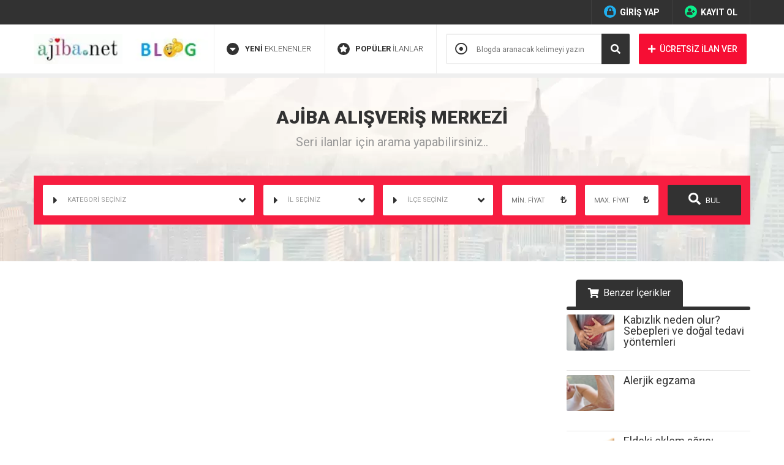

--- FILE ---
content_type: text/html; charset=UTF-8
request_url: https://ajiba.net/blog/kepek-tedavisi/
body_size: 20121
content:
<!DOCTYPE html>
<html lang="tr-TR">
<head>

<link rel="profile" href="//gmpg.org/xfn/11">
<link rel="pingback" href="https://ajiba.net/xmlrpc.php">
<meta charset="UTF-8">
<meta name="viewport" content="width=device-width, initial-scale=1, maximum-scale=1, user-scalable=yes">
	<style>img:is([sizes="auto" i], [sizes^="auto," i]) { contain-intrinsic-size: 3000px 1500px }</style>
	
		<!-- All in One SEO Pro 4.9.3 - aioseo.com -->
		<title>Doğal kepek tedavisi ile saç kepeğinden kurtul! | Ajiba AVM</title>
	<meta name="description" content="Saç kepeği neden olur? Kepek tedavisi nasıl yapılır? Saç kepeği nasıl geçer? Kepeklenme için doğal çözümler ile kepekten kurtulma için ev ilaçları nelerdir?" />
	<meta name="robots" content="max-image-preview:large" />
	<meta name="yandex-verification" content="e9f2912d8287efda" />
	<link rel="canonical" href="http://ajiba.net/blog/kepek-tedavisi/" />
	<meta name="generator" content="All in One SEO Pro (AIOSEO) 4.9.3" />
		<meta property="og:locale" content="tr_TR" />
		<meta property="og:site_name" content="ajiba.net" />
		<meta property="og:type" content="website" />
		<meta property="og:title" content="Doğal kepek tedavisi ile saç kepeğinden kurtul! | Ajiba AVM" />
		<meta property="og:description" content="Saç kepeği neden olur? Kepek tedavisi nasıl yapılır? Saç kepeği nasıl geçer? Kepeklenme için doğal çözümler ile kepekten kurtulma için ev ilaçları nelerdir?" />
		<meta property="og:url" content="http://ajiba.net/blog/kepek-tedavisi/" />
		<meta property="og:image" content="https://ajiba.net/wp-content/uploads/kepek.jpg" />
		<meta property="og:image:secure_url" content="https://ajiba.net/wp-content/uploads/kepek.jpg" />
		<meta property="og:image:width" content="640" />
		<meta property="og:image:height" content="480" />
		<meta name="twitter:card" content="summary" />
		<meta name="twitter:title" content="Doğal kepek tedavisi ile saç kepeğinden kurtul! | Ajiba AVM" />
		<meta name="twitter:description" content="Saç kepeği neden olur? Kepek tedavisi nasıl yapılır? Saç kepeği nasıl geçer? Kepeklenme için doğal çözümler ile kepekten kurtulma için ev ilaçları nelerdir?" />
		<meta name="twitter:image" content="https://ajiba.net/wp-content/uploads/kepek.jpg" />
		<script type="application/ld+json" class="aioseo-schema">
			{"@context":"https:\/\/schema.org","@graph":[{"@type":"BreadcrumbList","@id":"https:\/\/ajiba.net\/blog\/kepek-tedavisi\/#breadcrumblist","itemListElement":[{"@type":"ListItem","@id":"https:\/\/ajiba.net#listItem","position":1,"name":"Home","item":"https:\/\/ajiba.net","nextItem":{"@type":"ListItem","@id":"https:\/\/ajiba.net\/blog\/#listItem","name":"Blog"}},{"@type":"ListItem","@id":"https:\/\/ajiba.net\/blog\/#listItem","position":2,"name":"Blog","item":"https:\/\/ajiba.net\/blog\/","nextItem":{"@type":"ListItem","@id":"https:\/\/ajiba.net\/bloglar\/saglik\/#listItem","name":"Sa\u011fl\u0131k"},"previousItem":{"@type":"ListItem","@id":"https:\/\/ajiba.net#listItem","name":"Home"}},{"@type":"ListItem","@id":"https:\/\/ajiba.net\/bloglar\/saglik\/#listItem","position":3,"name":"Sa\u011fl\u0131k","item":"https:\/\/ajiba.net\/bloglar\/saglik\/","nextItem":{"@type":"ListItem","@id":"https:\/\/ajiba.net\/blog\/kepek-tedavisi\/#listItem","name":"Kepek tedavisi"},"previousItem":{"@type":"ListItem","@id":"https:\/\/ajiba.net\/blog\/#listItem","name":"Blog"}},{"@type":"ListItem","@id":"https:\/\/ajiba.net\/blog\/kepek-tedavisi\/#listItem","position":4,"name":"Kepek tedavisi","previousItem":{"@type":"ListItem","@id":"https:\/\/ajiba.net\/bloglar\/saglik\/#listItem","name":"Sa\u011fl\u0131k"}}]},{"@type":"Organization","@id":"https:\/\/ajiba.net\/#organization","name":"Ajiba.Net","description":"Ajiba Ya\u015fam ve Al\u0131\u015fveri\u015f Merkezi","url":"https:\/\/ajiba.net\/","logo":{"@type":"ImageObject","url":"https:\/\/ajiba.net\/wp-content\/uploads\/ajiba-logo.png","@id":"https:\/\/ajiba.net\/blog\/kepek-tedavisi\/#organizationLogo","width":220,"height":40},"image":{"@id":"https:\/\/ajiba.net\/blog\/kepek-tedavisi\/#organizationLogo"}},{"@type":"WebPage","@id":"https:\/\/ajiba.net\/blog\/kepek-tedavisi\/#webpage","url":"https:\/\/ajiba.net\/blog\/kepek-tedavisi\/","name":"Do\u011fal kepek tedavisi ile sa\u00e7 kepe\u011finden kurtul! | Ajiba AVM","description":"Sa\u00e7 kepe\u011fi neden olur? Kepek tedavisi nas\u0131l yap\u0131l\u0131r? Sa\u00e7 kepe\u011fi nas\u0131l ge\u00e7er? Kepeklenme i\u00e7in do\u011fal \u00e7\u00f6z\u00fcmler ile kepekten kurtulma i\u00e7in ev ila\u00e7lar\u0131 nelerdir?","inLanguage":"tr-TR","isPartOf":{"@id":"https:\/\/ajiba.net\/#website"},"breadcrumb":{"@id":"https:\/\/ajiba.net\/blog\/kepek-tedavisi\/#breadcrumblist"},"image":{"@type":"ImageObject","url":"https:\/\/ajiba.net\/wp-content\/uploads\/kepek.jpg","@id":"https:\/\/ajiba.net\/blog\/kepek-tedavisi\/#mainImage","width":640,"height":480,"caption":"Sa\u00e7 kepe\u011fi neden olur? Kepek tedavisi nas\u0131l yap\u0131l\u0131r? Sa\u00e7 kepe\u011fi nas\u0131l ge\u00e7er? Kepeklenme i\u00e7in do\u011fal \u00e7\u00f6z\u00fcmler ve ev ila\u00e7lar\u0131 olarak neler kullan\u0131labilir?"},"primaryImageOfPage":{"@id":"https:\/\/ajiba.net\/blog\/kepek-tedavisi\/#mainImage"},"datePublished":"2020-03-06T09:57:22+03:00","dateModified":"2020-03-06T09:57:22+03:00"},{"@type":"WebSite","@id":"https:\/\/ajiba.net\/#website","url":"https:\/\/ajiba.net\/","name":"Ajiba AVM","description":"Ajiba Ya\u015fam ve Al\u0131\u015fveri\u015f Merkezi","inLanguage":"tr-TR","publisher":{"@id":"https:\/\/ajiba.net\/#organization"}}]}
		</script>
		<!-- All in One SEO Pro -->

<link rel='dns-prefetch' href='//fonts.googleapis.com' />
<script type="text/javascript">
/* <![CDATA[ */
window._wpemojiSettings = {"baseUrl":"https:\/\/s.w.org\/images\/core\/emoji\/16.0.1\/72x72\/","ext":".png","svgUrl":"https:\/\/s.w.org\/images\/core\/emoji\/16.0.1\/svg\/","svgExt":".svg","source":{"concatemoji":"https:\/\/ajiba.net\/wp-includes\/js\/wp-emoji-release.min.js?ver=6.8.3"}};
/*! This file is auto-generated */
!function(s,n){var o,i,e;function c(e){try{var t={supportTests:e,timestamp:(new Date).valueOf()};sessionStorage.setItem(o,JSON.stringify(t))}catch(e){}}function p(e,t,n){e.clearRect(0,0,e.canvas.width,e.canvas.height),e.fillText(t,0,0);var t=new Uint32Array(e.getImageData(0,0,e.canvas.width,e.canvas.height).data),a=(e.clearRect(0,0,e.canvas.width,e.canvas.height),e.fillText(n,0,0),new Uint32Array(e.getImageData(0,0,e.canvas.width,e.canvas.height).data));return t.every(function(e,t){return e===a[t]})}function u(e,t){e.clearRect(0,0,e.canvas.width,e.canvas.height),e.fillText(t,0,0);for(var n=e.getImageData(16,16,1,1),a=0;a<n.data.length;a++)if(0!==n.data[a])return!1;return!0}function f(e,t,n,a){switch(t){case"flag":return n(e,"\ud83c\udff3\ufe0f\u200d\u26a7\ufe0f","\ud83c\udff3\ufe0f\u200b\u26a7\ufe0f")?!1:!n(e,"\ud83c\udde8\ud83c\uddf6","\ud83c\udde8\u200b\ud83c\uddf6")&&!n(e,"\ud83c\udff4\udb40\udc67\udb40\udc62\udb40\udc65\udb40\udc6e\udb40\udc67\udb40\udc7f","\ud83c\udff4\u200b\udb40\udc67\u200b\udb40\udc62\u200b\udb40\udc65\u200b\udb40\udc6e\u200b\udb40\udc67\u200b\udb40\udc7f");case"emoji":return!a(e,"\ud83e\udedf")}return!1}function g(e,t,n,a){var r="undefined"!=typeof WorkerGlobalScope&&self instanceof WorkerGlobalScope?new OffscreenCanvas(300,150):s.createElement("canvas"),o=r.getContext("2d",{willReadFrequently:!0}),i=(o.textBaseline="top",o.font="600 32px Arial",{});return e.forEach(function(e){i[e]=t(o,e,n,a)}),i}function t(e){var t=s.createElement("script");t.src=e,t.defer=!0,s.head.appendChild(t)}"undefined"!=typeof Promise&&(o="wpEmojiSettingsSupports",i=["flag","emoji"],n.supports={everything:!0,everythingExceptFlag:!0},e=new Promise(function(e){s.addEventListener("DOMContentLoaded",e,{once:!0})}),new Promise(function(t){var n=function(){try{var e=JSON.parse(sessionStorage.getItem(o));if("object"==typeof e&&"number"==typeof e.timestamp&&(new Date).valueOf()<e.timestamp+604800&&"object"==typeof e.supportTests)return e.supportTests}catch(e){}return null}();if(!n){if("undefined"!=typeof Worker&&"undefined"!=typeof OffscreenCanvas&&"undefined"!=typeof URL&&URL.createObjectURL&&"undefined"!=typeof Blob)try{var e="postMessage("+g.toString()+"("+[JSON.stringify(i),f.toString(),p.toString(),u.toString()].join(",")+"));",a=new Blob([e],{type:"text/javascript"}),r=new Worker(URL.createObjectURL(a),{name:"wpTestEmojiSupports"});return void(r.onmessage=function(e){c(n=e.data),r.terminate(),t(n)})}catch(e){}c(n=g(i,f,p,u))}t(n)}).then(function(e){for(var t in e)n.supports[t]=e[t],n.supports.everything=n.supports.everything&&n.supports[t],"flag"!==t&&(n.supports.everythingExceptFlag=n.supports.everythingExceptFlag&&n.supports[t]);n.supports.everythingExceptFlag=n.supports.everythingExceptFlag&&!n.supports.flag,n.DOMReady=!1,n.readyCallback=function(){n.DOMReady=!0}}).then(function(){return e}).then(function(){var e;n.supports.everything||(n.readyCallback(),(e=n.source||{}).concatemoji?t(e.concatemoji):e.wpemoji&&e.twemoji&&(t(e.twemoji),t(e.wpemoji)))}))}((window,document),window._wpemojiSettings);
/* ]]> */
</script>
<style id='wp-emoji-styles-inline-css' type='text/css'>

	img.wp-smiley, img.emoji {
		display: inline !important;
		border: none !important;
		box-shadow: none !important;
		height: 1em !important;
		width: 1em !important;
		margin: 0 0.07em !important;
		vertical-align: -0.1em !important;
		background: none !important;
		padding: 0 !important;
	}
</style>
<link rel='stylesheet' id='wp-block-library-css' href='https://ajiba.net/wp-includes/css/dist/block-library/style.min.css?ver=6.8.3' type='text/css' media='all' />
<style id='classic-theme-styles-inline-css' type='text/css'>
/*! This file is auto-generated */
.wp-block-button__link{color:#fff;background-color:#32373c;border-radius:9999px;box-shadow:none;text-decoration:none;padding:calc(.667em + 2px) calc(1.333em + 2px);font-size:1.125em}.wp-block-file__button{background:#32373c;color:#fff;text-decoration:none}
</style>
<link rel='stylesheet' id='aioseo/css/src/vue/standalone/blocks/table-of-contents/global.scss-css' href='https://ajiba.net/wp-content/plugins/all-in-one-seo-pack-pro/dist/Pro/assets/css/table-of-contents/global.e90f6d47.css?ver=4.9.3' type='text/css' media='all' />
<link rel='stylesheet' id='aioseo/css/src/vue/standalone/blocks/pro/recipe/global.scss-css' href='https://ajiba.net/wp-content/plugins/all-in-one-seo-pack-pro/dist/Pro/assets/css/recipe/global.67a3275f.css?ver=4.9.3' type='text/css' media='all' />
<link rel='stylesheet' id='aioseo/css/src/vue/standalone/blocks/pro/product/global.scss-css' href='https://ajiba.net/wp-content/plugins/all-in-one-seo-pack-pro/dist/Pro/assets/css/product/global.61066cfb.css?ver=4.9.3' type='text/css' media='all' />
<style id='global-styles-inline-css' type='text/css'>
:root{--wp--preset--aspect-ratio--square: 1;--wp--preset--aspect-ratio--4-3: 4/3;--wp--preset--aspect-ratio--3-4: 3/4;--wp--preset--aspect-ratio--3-2: 3/2;--wp--preset--aspect-ratio--2-3: 2/3;--wp--preset--aspect-ratio--16-9: 16/9;--wp--preset--aspect-ratio--9-16: 9/16;--wp--preset--color--black: #000000;--wp--preset--color--cyan-bluish-gray: #abb8c3;--wp--preset--color--white: #ffffff;--wp--preset--color--pale-pink: #f78da7;--wp--preset--color--vivid-red: #cf2e2e;--wp--preset--color--luminous-vivid-orange: #ff6900;--wp--preset--color--luminous-vivid-amber: #fcb900;--wp--preset--color--light-green-cyan: #7bdcb5;--wp--preset--color--vivid-green-cyan: #00d084;--wp--preset--color--pale-cyan-blue: #8ed1fc;--wp--preset--color--vivid-cyan-blue: #0693e3;--wp--preset--color--vivid-purple: #9b51e0;--wp--preset--gradient--vivid-cyan-blue-to-vivid-purple: linear-gradient(135deg,rgba(6,147,227,1) 0%,rgb(155,81,224) 100%);--wp--preset--gradient--light-green-cyan-to-vivid-green-cyan: linear-gradient(135deg,rgb(122,220,180) 0%,rgb(0,208,130) 100%);--wp--preset--gradient--luminous-vivid-amber-to-luminous-vivid-orange: linear-gradient(135deg,rgba(252,185,0,1) 0%,rgba(255,105,0,1) 100%);--wp--preset--gradient--luminous-vivid-orange-to-vivid-red: linear-gradient(135deg,rgba(255,105,0,1) 0%,rgb(207,46,46) 100%);--wp--preset--gradient--very-light-gray-to-cyan-bluish-gray: linear-gradient(135deg,rgb(238,238,238) 0%,rgb(169,184,195) 100%);--wp--preset--gradient--cool-to-warm-spectrum: linear-gradient(135deg,rgb(74,234,220) 0%,rgb(151,120,209) 20%,rgb(207,42,186) 40%,rgb(238,44,130) 60%,rgb(251,105,98) 80%,rgb(254,248,76) 100%);--wp--preset--gradient--blush-light-purple: linear-gradient(135deg,rgb(255,206,236) 0%,rgb(152,150,240) 100%);--wp--preset--gradient--blush-bordeaux: linear-gradient(135deg,rgb(254,205,165) 0%,rgb(254,45,45) 50%,rgb(107,0,62) 100%);--wp--preset--gradient--luminous-dusk: linear-gradient(135deg,rgb(255,203,112) 0%,rgb(199,81,192) 50%,rgb(65,88,208) 100%);--wp--preset--gradient--pale-ocean: linear-gradient(135deg,rgb(255,245,203) 0%,rgb(182,227,212) 50%,rgb(51,167,181) 100%);--wp--preset--gradient--electric-grass: linear-gradient(135deg,rgb(202,248,128) 0%,rgb(113,206,126) 100%);--wp--preset--gradient--midnight: linear-gradient(135deg,rgb(2,3,129) 0%,rgb(40,116,252) 100%);--wp--preset--font-size--small: 13px;--wp--preset--font-size--medium: 20px;--wp--preset--font-size--large: 36px;--wp--preset--font-size--x-large: 42px;--wp--preset--spacing--20: 0.44rem;--wp--preset--spacing--30: 0.67rem;--wp--preset--spacing--40: 1rem;--wp--preset--spacing--50: 1.5rem;--wp--preset--spacing--60: 2.25rem;--wp--preset--spacing--70: 3.38rem;--wp--preset--spacing--80: 5.06rem;--wp--preset--shadow--natural: 6px 6px 9px rgba(0, 0, 0, 0.2);--wp--preset--shadow--deep: 12px 12px 50px rgba(0, 0, 0, 0.4);--wp--preset--shadow--sharp: 6px 6px 0px rgba(0, 0, 0, 0.2);--wp--preset--shadow--outlined: 6px 6px 0px -3px rgba(255, 255, 255, 1), 6px 6px rgba(0, 0, 0, 1);--wp--preset--shadow--crisp: 6px 6px 0px rgba(0, 0, 0, 1);}:where(.is-layout-flex){gap: 0.5em;}:where(.is-layout-grid){gap: 0.5em;}body .is-layout-flex{display: flex;}.is-layout-flex{flex-wrap: wrap;align-items: center;}.is-layout-flex > :is(*, div){margin: 0;}body .is-layout-grid{display: grid;}.is-layout-grid > :is(*, div){margin: 0;}:where(.wp-block-columns.is-layout-flex){gap: 2em;}:where(.wp-block-columns.is-layout-grid){gap: 2em;}:where(.wp-block-post-template.is-layout-flex){gap: 1.25em;}:where(.wp-block-post-template.is-layout-grid){gap: 1.25em;}.has-black-color{color: var(--wp--preset--color--black) !important;}.has-cyan-bluish-gray-color{color: var(--wp--preset--color--cyan-bluish-gray) !important;}.has-white-color{color: var(--wp--preset--color--white) !important;}.has-pale-pink-color{color: var(--wp--preset--color--pale-pink) !important;}.has-vivid-red-color{color: var(--wp--preset--color--vivid-red) !important;}.has-luminous-vivid-orange-color{color: var(--wp--preset--color--luminous-vivid-orange) !important;}.has-luminous-vivid-amber-color{color: var(--wp--preset--color--luminous-vivid-amber) !important;}.has-light-green-cyan-color{color: var(--wp--preset--color--light-green-cyan) !important;}.has-vivid-green-cyan-color{color: var(--wp--preset--color--vivid-green-cyan) !important;}.has-pale-cyan-blue-color{color: var(--wp--preset--color--pale-cyan-blue) !important;}.has-vivid-cyan-blue-color{color: var(--wp--preset--color--vivid-cyan-blue) !important;}.has-vivid-purple-color{color: var(--wp--preset--color--vivid-purple) !important;}.has-black-background-color{background-color: var(--wp--preset--color--black) !important;}.has-cyan-bluish-gray-background-color{background-color: var(--wp--preset--color--cyan-bluish-gray) !important;}.has-white-background-color{background-color: var(--wp--preset--color--white) !important;}.has-pale-pink-background-color{background-color: var(--wp--preset--color--pale-pink) !important;}.has-vivid-red-background-color{background-color: var(--wp--preset--color--vivid-red) !important;}.has-luminous-vivid-orange-background-color{background-color: var(--wp--preset--color--luminous-vivid-orange) !important;}.has-luminous-vivid-amber-background-color{background-color: var(--wp--preset--color--luminous-vivid-amber) !important;}.has-light-green-cyan-background-color{background-color: var(--wp--preset--color--light-green-cyan) !important;}.has-vivid-green-cyan-background-color{background-color: var(--wp--preset--color--vivid-green-cyan) !important;}.has-pale-cyan-blue-background-color{background-color: var(--wp--preset--color--pale-cyan-blue) !important;}.has-vivid-cyan-blue-background-color{background-color: var(--wp--preset--color--vivid-cyan-blue) !important;}.has-vivid-purple-background-color{background-color: var(--wp--preset--color--vivid-purple) !important;}.has-black-border-color{border-color: var(--wp--preset--color--black) !important;}.has-cyan-bluish-gray-border-color{border-color: var(--wp--preset--color--cyan-bluish-gray) !important;}.has-white-border-color{border-color: var(--wp--preset--color--white) !important;}.has-pale-pink-border-color{border-color: var(--wp--preset--color--pale-pink) !important;}.has-vivid-red-border-color{border-color: var(--wp--preset--color--vivid-red) !important;}.has-luminous-vivid-orange-border-color{border-color: var(--wp--preset--color--luminous-vivid-orange) !important;}.has-luminous-vivid-amber-border-color{border-color: var(--wp--preset--color--luminous-vivid-amber) !important;}.has-light-green-cyan-border-color{border-color: var(--wp--preset--color--light-green-cyan) !important;}.has-vivid-green-cyan-border-color{border-color: var(--wp--preset--color--vivid-green-cyan) !important;}.has-pale-cyan-blue-border-color{border-color: var(--wp--preset--color--pale-cyan-blue) !important;}.has-vivid-cyan-blue-border-color{border-color: var(--wp--preset--color--vivid-cyan-blue) !important;}.has-vivid-purple-border-color{border-color: var(--wp--preset--color--vivid-purple) !important;}.has-vivid-cyan-blue-to-vivid-purple-gradient-background{background: var(--wp--preset--gradient--vivid-cyan-blue-to-vivid-purple) !important;}.has-light-green-cyan-to-vivid-green-cyan-gradient-background{background: var(--wp--preset--gradient--light-green-cyan-to-vivid-green-cyan) !important;}.has-luminous-vivid-amber-to-luminous-vivid-orange-gradient-background{background: var(--wp--preset--gradient--luminous-vivid-amber-to-luminous-vivid-orange) !important;}.has-luminous-vivid-orange-to-vivid-red-gradient-background{background: var(--wp--preset--gradient--luminous-vivid-orange-to-vivid-red) !important;}.has-very-light-gray-to-cyan-bluish-gray-gradient-background{background: var(--wp--preset--gradient--very-light-gray-to-cyan-bluish-gray) !important;}.has-cool-to-warm-spectrum-gradient-background{background: var(--wp--preset--gradient--cool-to-warm-spectrum) !important;}.has-blush-light-purple-gradient-background{background: var(--wp--preset--gradient--blush-light-purple) !important;}.has-blush-bordeaux-gradient-background{background: var(--wp--preset--gradient--blush-bordeaux) !important;}.has-luminous-dusk-gradient-background{background: var(--wp--preset--gradient--luminous-dusk) !important;}.has-pale-ocean-gradient-background{background: var(--wp--preset--gradient--pale-ocean) !important;}.has-electric-grass-gradient-background{background: var(--wp--preset--gradient--electric-grass) !important;}.has-midnight-gradient-background{background: var(--wp--preset--gradient--midnight) !important;}.has-small-font-size{font-size: var(--wp--preset--font-size--small) !important;}.has-medium-font-size{font-size: var(--wp--preset--font-size--medium) !important;}.has-large-font-size{font-size: var(--wp--preset--font-size--large) !important;}.has-x-large-font-size{font-size: var(--wp--preset--font-size--x-large) !important;}
:where(.wp-block-post-template.is-layout-flex){gap: 1.25em;}:where(.wp-block-post-template.is-layout-grid){gap: 1.25em;}
:where(.wp-block-columns.is-layout-flex){gap: 2em;}:where(.wp-block-columns.is-layout-grid){gap: 2em;}
:root :where(.wp-block-pullquote){font-size: 1.5em;line-height: 1.6;}
</style>
<link rel='stylesheet' id='css-css' href='https://ajiba.net/wp-content/themes/ilanv2/style.css?ver=6.8.3' type='text/css' media='all' />
<link rel='stylesheet' id='icons-css' href='https://ajiba.net/wp-content/themes/ilanv2/css/font-awesome.min.css?ver=6.8.3' type='text/css' media='all' />
<link rel='stylesheet' id='roboto-css' href='https://fonts.googleapis.com/css?family=Roboto%3A300%2C400%2C500%2C600%2C700%2C900&#038;subset=latin-ext&#038;ver=6.8.3' type='text/css' media='all' />
<link rel='stylesheet' id='jqui-css' href='https://ajiba.net/wp-content/themes/ilanv2/css/jquery-ui-1.9.2.custom.min.css?ver=6.8.3' type='text/css' media='all' />
<link rel='stylesheet' id='scrollbar-css' href='https://ajiba.net/wp-content/themes/ilanv2/css/jquery.scrollbar.css?ver=6.8.3' type='text/css' media='all' />
<link rel='stylesheet' id='slick-css' href='https://ajiba.net/wp-content/themes/ilanv2/css/slick.css?ver=6.8.3' type='text/css' media='all' />
<script type="text/javascript">
            window._nslDOMReady = function (callback) {
                if ( document.readyState === "complete" || document.readyState === "interactive" ) {
                    callback();
                } else {
                    document.addEventListener( "DOMContentLoaded", callback );
                }
            };
            </script><script type="text/javascript" src="https://ajiba.net/wp-content/themes/ilanv2/js/jquery-1.8.3.min.js?ver=6.8.3" id="jquery-full-js"></script>
<script type="text/javascript" src="https://ajiba.net/wp-content/themes/ilanv2/js/jquery-ui-1.9.2.custom.min.js?ver=6.8.3" id="jquery-ui-js"></script>
<script type="text/javascript" src="https://ajiba.net/wp-content/themes/ilanv2/js/jquery.scrollbar.min.js?ver=6.8.3" id="scrollbar-js"></script>
<script type="text/javascript" src="https://ajiba.net/wp-content/themes/ilanv2/js/slick.min.js?ver=6.8.3" id="slick-js"></script>
<script type="text/javascript" src="https://ajiba.net/wp-content/themes/ilanv2/js/scripts.js?ver=6.8.3" id="scripts-js"></script>
<link rel="https://api.w.org/" href="https://ajiba.net/wp-json/" /><link rel="EditURI" type="application/rsd+xml" title="RSD" href="https://ajiba.net/xmlrpc.php?rsd" />
<meta name="generator" content="WordPress 6.8.3" />
<link rel='shortlink' href='https://ajiba.net/?p=2769' />
<link rel="alternate" title="oEmbed (JSON)" type="application/json+oembed" href="https://ajiba.net/wp-json/oembed/1.0/embed?url=https%3A%2F%2Fajiba.net%2Fblog%2Fkepek-tedavisi%2F" />
<link rel="alternate" title="oEmbed (XML)" type="text/xml+oembed" href="https://ajiba.net/wp-json/oembed/1.0/embed?url=https%3A%2F%2Fajiba.net%2Fblog%2Fkepek-tedavisi%2F&#038;format=xml" />
<script>document.createElement( "picture" );if(!window.HTMLPictureElement && document.addEventListener) {window.addEventListener("DOMContentLoaded", function() {var s = document.createElement("script");s.src = "https://ajiba.net/wp-content/plugins/webp-express/js/picturefill.min.js";document.body.appendChild(s);});}</script><link rel="icon" href="https://ajiba.net/wp-content/uploads/cropped-emoji-32x32.jpg" sizes="32x32" />
<link rel="icon" href="https://ajiba.net/wp-content/uploads/cropped-emoji-192x192.jpg" sizes="192x192" />
<link rel="apple-touch-icon" href="https://ajiba.net/wp-content/uploads/cropped-emoji-180x180.jpg" />
<meta name="msapplication-TileImage" content="https://ajiba.net/wp-content/uploads/cropped-emoji-270x270.jpg" />
<style type="text/css">div.nsl-container[data-align="left"] {
    text-align: left;
}

div.nsl-container[data-align="center"] {
    text-align: center;
}

div.nsl-container[data-align="right"] {
    text-align: right;
}


div.nsl-container div.nsl-container-buttons a[data-plugin="nsl"] {
    text-decoration: none;
    box-shadow: none;
    border: 0;
}

div.nsl-container .nsl-container-buttons {
    display: flex;
    padding: 5px 0;
}

div.nsl-container.nsl-container-block .nsl-container-buttons {
    display: inline-grid;
    grid-template-columns: minmax(145px, auto);
}

div.nsl-container-block-fullwidth .nsl-container-buttons {
    flex-flow: column;
    align-items: center;
}

div.nsl-container-block-fullwidth .nsl-container-buttons a,
div.nsl-container-block .nsl-container-buttons a {
    flex: 1 1 auto;
    display: block;
    margin: 5px 0;
    width: 100%;
}

div.nsl-container-inline {
    margin: -5px;
    text-align: left;
}

div.nsl-container-inline .nsl-container-buttons {
    justify-content: center;
    flex-wrap: wrap;
}

div.nsl-container-inline .nsl-container-buttons a {
    margin: 5px;
    display: inline-block;
}

div.nsl-container-grid .nsl-container-buttons {
    flex-flow: row;
    align-items: center;
    flex-wrap: wrap;
}

div.nsl-container-grid .nsl-container-buttons a {
    flex: 1 1 auto;
    display: block;
    margin: 5px;
    max-width: 280px;
    width: 100%;
}

@media only screen and (min-width: 650px) {
    div.nsl-container-grid .nsl-container-buttons a {
        width: auto;
    }
}

div.nsl-container .nsl-button {
    cursor: pointer;
    vertical-align: top;
    border-radius: 4px;
}

div.nsl-container .nsl-button-default {
    color: #fff;
    display: flex;
}

div.nsl-container .nsl-button-icon {
    display: inline-block;
}

div.nsl-container .nsl-button-svg-container {
    flex: 0 0 auto;
    padding: 8px;
    display: flex;
    align-items: center;
}

div.nsl-container svg {
    height: 24px;
    width: 24px;
    vertical-align: top;
}

div.nsl-container .nsl-button-default div.nsl-button-label-container {
    margin: 0 24px 0 12px;
    padding: 10px 0;
    font-family: Helvetica, Arial, sans-serif;
    font-size: 16px;
    line-height: 20px;
    letter-spacing: .25px;
    overflow: hidden;
    text-align: center;
    text-overflow: clip;
    white-space: nowrap;
    flex: 1 1 auto;
    -webkit-font-smoothing: antialiased;
    -moz-osx-font-smoothing: grayscale;
    text-transform: none;
    display: inline-block;
}

div.nsl-container .nsl-button-google[data-skin="dark"] .nsl-button-svg-container {
    margin: 1px;
    padding: 7px;
    border-radius: 3px;
    background: #fff;
}

div.nsl-container .nsl-button-google[data-skin="light"] {
    border-radius: 1px;
    box-shadow: 0 1px 5px 0 rgba(0, 0, 0, .25);
    color: RGBA(0, 0, 0, 0.54);
}

div.nsl-container .nsl-button-apple .nsl-button-svg-container {
    padding: 0 6px;
}

div.nsl-container .nsl-button-apple .nsl-button-svg-container svg {
    height: 40px;
    width: auto;
}

div.nsl-container .nsl-button-apple[data-skin="light"] {
    color: #000;
    box-shadow: 0 0 0 1px #000;
}

div.nsl-container .nsl-button-facebook[data-skin="white"] {
    color: #000;
    box-shadow: inset 0 0 0 1px #000;
}

div.nsl-container .nsl-button-facebook[data-skin="light"] {
    color: #1877F2;
    box-shadow: inset 0 0 0 1px #1877F2;
}

div.nsl-container .nsl-button-spotify[data-skin="white"] {
    color: #191414;
    box-shadow: inset 0 0 0 1px #191414;
}

div.nsl-container .nsl-button-apple div.nsl-button-label-container {
    font-size: 17px;
    font-family: -apple-system, BlinkMacSystemFont, "Segoe UI", Roboto, Helvetica, Arial, sans-serif, "Apple Color Emoji", "Segoe UI Emoji", "Segoe UI Symbol";
}

div.nsl-container .nsl-button-slack div.nsl-button-label-container {
    font-size: 17px;
    font-family: -apple-system, BlinkMacSystemFont, "Segoe UI", Roboto, Helvetica, Arial, sans-serif, "Apple Color Emoji", "Segoe UI Emoji", "Segoe UI Symbol";
}

div.nsl-container .nsl-button-slack[data-skin="light"] {
    color: #000000;
    box-shadow: inset 0 0 0 1px #DDDDDD;
}

div.nsl-container .nsl-button-tiktok[data-skin="light"] {
    color: #161823;
    box-shadow: 0 0 0 1px rgba(22, 24, 35, 0.12);
}


div.nsl-container .nsl-button-kakao {
    color: rgba(0, 0, 0, 0.85);
}

.nsl-clear {
    clear: both;
}

.nsl-container {
    clear: both;
}

.nsl-disabled-provider .nsl-button {
    filter: grayscale(1);
    opacity: 0.8;
}

/*Button align start*/

div.nsl-container-inline[data-align="left"] .nsl-container-buttons {
    justify-content: flex-start;
}

div.nsl-container-inline[data-align="center"] .nsl-container-buttons {
    justify-content: center;
}

div.nsl-container-inline[data-align="right"] .nsl-container-buttons {
    justify-content: flex-end;
}


div.nsl-container-grid[data-align="left"] .nsl-container-buttons {
    justify-content: flex-start;
}

div.nsl-container-grid[data-align="center"] .nsl-container-buttons {
    justify-content: center;
}

div.nsl-container-grid[data-align="right"] .nsl-container-buttons {
    justify-content: flex-end;
}

div.nsl-container-grid[data-align="space-around"] .nsl-container-buttons {
    justify-content: space-around;
}

div.nsl-container-grid[data-align="space-between"] .nsl-container-buttons {
    justify-content: space-between;
}

/* Button align end*/

/* Redirect */

#nsl-redirect-overlay {
    display: flex;
    flex-direction: column;
    justify-content: center;
    align-items: center;
    position: fixed;
    z-index: 1000000;
    left: 0;
    top: 0;
    width: 100%;
    height: 100%;
    backdrop-filter: blur(1px);
    background-color: RGBA(0, 0, 0, .32);;
}

#nsl-redirect-overlay-container {
    display: flex;
    flex-direction: column;
    justify-content: center;
    align-items: center;
    background-color: white;
    padding: 30px;
    border-radius: 10px;
}

#nsl-redirect-overlay-spinner {
    content: '';
    display: block;
    margin: 20px;
    border: 9px solid RGBA(0, 0, 0, .6);
    border-top: 9px solid #fff;
    border-radius: 50%;
    box-shadow: inset 0 0 0 1px RGBA(0, 0, 0, .6), 0 0 0 1px RGBA(0, 0, 0, .6);
    width: 40px;
    height: 40px;
    animation: nsl-loader-spin 2s linear infinite;
}

@keyframes nsl-loader-spin {
    0% {
        transform: rotate(0deg)
    }
    to {
        transform: rotate(360deg)
    }
}

#nsl-redirect-overlay-title {
    font-family: -apple-system, BlinkMacSystemFont, "Segoe UI", Roboto, Oxygen-Sans, Ubuntu, Cantarell, "Helvetica Neue", sans-serif;
    font-size: 18px;
    font-weight: bold;
    color: #3C434A;
}

#nsl-redirect-overlay-text {
    font-family: -apple-system, BlinkMacSystemFont, "Segoe UI", Roboto, Oxygen-Sans, Ubuntu, Cantarell, "Helvetica Neue", sans-serif;
    text-align: center;
    font-size: 14px;
    color: #3C434A;
}

/* Redirect END*/</style><style type="text/css">/* Notice fallback */
#nsl-notices-fallback {
    position: fixed;
    right: 10px;
    top: 10px;
    z-index: 10000;
}

.admin-bar #nsl-notices-fallback {
    top: 42px;
}

#nsl-notices-fallback > div {
    position: relative;
    background: #fff;
    border-left: 4px solid #fff;
    box-shadow: 0 1px 1px 0 rgba(0, 0, 0, .1);
    margin: 5px 15px 2px;
    padding: 1px 20px;
}

#nsl-notices-fallback > div.error {
    display: block;
    border-left-color: #dc3232;
}

#nsl-notices-fallback > div.updated {
    display: block;
    border-left-color: #46b450;
}

#nsl-notices-fallback p {
    margin: .5em 0;
    padding: 2px;
}

#nsl-notices-fallback > div:after {
    position: absolute;
    right: 5px;
    top: 5px;
    content: '\00d7';
    display: block;
    height: 16px;
    width: 16px;
    line-height: 16px;
    text-align: center;
    font-size: 20px;
    cursor: pointer;
}</style>		<style type="text/css" id="wp-custom-css">
			.main-right .ilanlar .fiyat span {
    font-size: 14px;
    font-weight: bold;
    display: none;
    text-align: center;
}

.ilan-bilgi .ilan-fiyat div {
    background: #333;
    padding: 15px;
    text-align: center;
    font-size: 22px;
    font-weight: 500;
    color: #fff;
    border-bottom: 1px solid #222;
    display: none;
}

@media only screen and (max-width: 768px) {
header .logo img {
margin: 10px 0px 10px 15px; 
}
}		</style>
		    <script type="text/javascript" src="https://ajiba.net/wp-content/themes/ilanv2/js/anime.min.js"></script>
    <script>
        jQuery(document).ready(function(){
            setTimeout(function(){
                anime.timeline({loop: false})
                    .add({
                        targets: '.animated-text .word',
                        scale: [5,1],
                        opacity: [0,1],
                        easing: "easeOutCirc",
                        duration: 800,
                        delay: (el, i) => 800 * i,
                        run: function () {
                            $('.animated-text').addClass("activated")
                        }
                    });
            }, 500)
        })
    </script>
    <style>
        .animated-text {
            visibility: hidden;
        }

        .animated-text.activated {
            visibility: visible;
        }

        .animated-text .word {
            display: inline-block;
            line-height: 1em;
        }
    </style>

    <link rel="stylesheet" href="https://ajiba.net/wp-content/themes/ilanv2/css/aos.css"/>
    <script type="text/javascript" src="https://ajiba.net/wp-content/themes/ilanv2/js/aos.js"></script>
    <script>
        jQuery(document).ready(function(){
            AOS.init();
        })
    </script>
<script type="text/javascript" src="//s7.addthis.com/js/300/addthis_widget.js#pubid=ra-543e27b820b0b9c1"></script>

<script type="text/javascript">
var ajax_url = 'https://ajiba.net/callback';
var theme_url = 'https://ajiba.net/wp-content/themes/ilanv2/';
var facebook_id = '';
var is_mobile = 0;
var birim_icons = [{"icon":"<i class=\"fa fa-lira-sign\" data-birim=\"TL\"><\/i>","label":"T\u00fcrk Liras\u0131"},{"icon":"<i class=\"fa fa-dollar-sign\" data-birim=\"USD\"><\/i>","label":"ABD Dolar\u0131"},{"icon":"<i class=\"fa fa-euro-sign\" data-birim=\"EUR\"><\/i>","label":"Euro"},{"icon":"<i class=\"fa fa-pound-sign\" data-birim=\"GBP\"><\/i>","label":"\u0130ngiliz Sterlini"}]</script>
<meta property="fb:pages" content="272652786472462" />

</head>
<body
class="
2769"
    >
<div class="ust">
	<div class="center">
		
					<ul class="user-menu">
				<li>
					<a href="#giris" class="user-login"><i class="fa fa-lock"></i> GİRİŞ YAP</a>
				</li>
				<li><a href="https://ajiba.net/kayit" class="user-reg"><i class="fa fa-user-plus"></i> KAYIT OL</a></li>
			</ul>
		
	</div>
</div>

<header class="header-alt mobile-1">
	<div class="center">

      <div class="header-left">

         <div class="header-left-1">
				<a href="https://ajiba.net" class="logo"><picture><source srcset="https://ajiba.net/wp-content/webp-express/webp-images/uploads/2024/06/ajiba-e1726059117624.jpg.webp" type="image/webp"><img src="https://ajiba.net/wp-content/uploads/2024/06/ajiba-e1726059117624.jpg" class="webpexpress-processed"></picture></a>
         </div>
         
	          <div class="header-left-2">
				<a href="https://ajiba.net/blog" class="logo"><picture><source srcset="https://ajiba.net/wp-content/webp-express/webp-images/themes/ilanv2/images/ajiba-blog.png.webp" type="image/webp"><img src="https://ajiba.net/wp-content/themes/ilanv2/images/ajiba-blog.png" class="webpexpress-processed"></picture></a>
         </div>

      </div>
		<div class="header-right">
			<a href="https://ajiba.net/yeni-eklenenler" class="header-link"><i class="fa fa-caret-down"></i> <strong>YENİ</strong> EKLENENLER</a><a href="https://ajiba.net/populer-ilanlar" class="header-link"><i class="fa fa-star"></i> <strong>POPÜLER</strong> İLANLAR</a>			<div class="search-box long-0">
				<form method="get" action="https://ajiba.net">
					<i class="fa fa-dot-circle"></i>
					<input type="hidden" name="blogda" value="evet" />
					<input type="text" name="s" value="" placeholder="Blogda aranacak kelimeyi yazın" />
					<button type="submit"><i class="fa fa-search"></i></button>
				</form>
			</div>

						<a href="https://ajiba.net/ilan-ver" class="ilan-link"><i class="fa fa-plus"></i> ÜCRETSİZ İLAN VER</a>
					</div>
      <div class="clear"></div>
	</div>
</header>

<div class="search-area " >
	<form method="GET" action="https://ajiba.net">
		<div class="center">
						<h3 class="animated-text"><span class=word>AJİBA</span> <span class=word>ALIŞVERİŞ</span> <span class=word>MERKEZİ</span></h3>
			<h4>Seri ilanlar için arama yapabilirsiniz..</h4>
						<div class="search-bar">
				<select  name='kat' id='kat' class='postform' data-js="1"><option value="">KATEGORİ SEÇİNİZ</option>
	<option class="level-0" value="1">Gıda</option>
	<option class="level-0" value="2">İlanlar</option>
	<option class="level-0" value="21">Emlak</option>
	<option class="level-0" value="22">Araba</option>
	<option class="level-0" value="23">Motor</option>
	<option class="level-0" value="24">Giyim</option>
	<option class="level-0" value="80">Araç kiralama</option>
	<option class="level-0" value="81">Kitap</option>
	<option class="level-0" value="91">Bisiklet</option>
	<option class="level-0" value="270">Eşya</option>
</select>
				<select data-js="1" name="il">
					<option value="">İL SEÇİNİZ</option>
											<option value="1">Adana</option>
											<option value="2">Adıyaman</option>
											<option value="3">Afyonkarahisar</option>
											<option value="4">Ağrı</option>
											<option value="5">Aksaray</option>
											<option value="6">Amasya</option>
											<option value="7">Ankara</option>
											<option value="8">Antalya</option>
											<option value="9">Ardahan</option>
											<option value="10">Artvin</option>
											<option value="11">Aydın</option>
											<option value="12">Balıkesir</option>
											<option value="13">Bartın</option>
											<option value="14">Batman</option>
											<option value="15">Bayburt</option>
											<option value="16">Bilecik</option>
											<option value="17">Bingöl</option>
											<option value="18">Bitlis</option>
											<option value="19">Bolu</option>
											<option value="20">Burdur</option>
											<option value="21">Bursa</option>
											<option value="22">Çanakkale</option>
											<option value="23">Çankırı</option>
											<option value="24">Çorum</option>
											<option value="25">Denizli</option>
											<option value="26">Diyarbakır</option>
											<option value="27">Düzce</option>
											<option value="28">Edirne</option>
											<option value="29">Elazığ</option>
											<option value="30">Erzincan</option>
											<option value="31">Erzurum</option>
											<option value="32">Eskişehir</option>
											<option value="33">Gaziantep</option>
											<option value="34">Giresun</option>
											<option value="35">Gümüşhane</option>
											<option value="36">Hakkari</option>
											<option value="37">Hatay</option>
											<option value="38">Iğdır</option>
											<option value="39">Isparta</option>
											<option value="40">İstanbul</option>
											<option value="41">İzmir</option>
											<option value="42">Kahramanmaraş</option>
											<option value="43">Karabük</option>
											<option value="44">Karaman</option>
											<option value="45">Kars</option>
											<option value="46">Kastamonu</option>
											<option value="47">Kayseri</option>
											<option value="51">Kilis</option>
											<option value="48">Kırıkkale</option>
											<option value="49">Kırklareli</option>
											<option value="50">Kırşehir</option>
											<option value="52">Kocaeli</option>
											<option value="53">Konya</option>
											<option value="54">Kütahya</option>
											<option value="55">Malatya</option>
											<option value="56">Manisa</option>
											<option value="57">Mardin</option>
											<option value="58">Mersin</option>
											<option value="59">Muğla</option>
											<option value="60">Muş</option>
											<option value="61">Nevşehir</option>
											<option value="62">Niğde</option>
											<option value="63">Ordu</option>
											<option value="64">Osmaniye</option>
											<option value="65">Rize</option>
											<option value="66">Sakarya</option>
											<option value="67">Samsun</option>
											<option value="71">Şanlıurfa</option>
											<option value="68">Siirt</option>
											<option value="69">Sinop</option>
											<option value="72">Şırnak</option>
											<option value="70">Sivas</option>
											<option value="73">Tekirdağ</option>
											<option value="74">Tokat</option>
											<option value="75">Trabzon</option>
											<option value="76">Tunceli</option>
											<option value="77">Uşak</option>
											<option value="78">Van</option>
											<option value="79">Yalova</option>
											<option value="80">Yozgat</option>
											<option value="81">Zonguldak</option>
									</select>
				<select data-js="1" name="ilce" data-get="il">
					<option value="">İLÇE SEÇİNİZ</option>
				</select>
				<input type="text" name="fiyat[min]" placeholder="MİN. FİYAT" data-js="1" />
				<input type="text" name="fiyat[max]" placeholder="MAX. FİYAT" data-js="1" />
								<input type="hidden" name="kur" id="sj-kur" value="TL" />
				<div class="button"><button type="submit"><i class="fa fa-search"></i> BUL</button></div>
				<input type="hidden" name="s" value="" />
			</div>
		</div>
	</form>
</div>
<div class="clear"></div>

<script type="text/javascript" src="https://ajiba.net/wp-content/themes/ilanv2/yapistirici/ResizeSensor.js"></script>
<script type="text/javascript" src="https://ajiba.net/wp-content/themes/ilanv2/yapistirici/sticky-sidebar.js"></script>

<div class="center blog-content scontainer">

<div class="blog-list">
<div class="blog-post">
<center>
<script async src="//pagead2.googlesyndication.com/pagead/js/adsbygoogle.js"></script>
<!-- Mobil esnek otomatik -->
<ins class="adsbygoogle"
     style="display:block"
     data-ad-client="ca-pub-1480409844686136"
     data-ad-slot="6259059406"
     data-ad-format="auto"></ins>
<script>
(adsbygoogle = window.adsbygoogle || []).push({});
</script>
</center>
<div class="clear"></div>


<div class="blog-img"><center><picture><source srcset="https://ajiba.net/wp-content/webp-express/webp-images/uploads/kepek.jpg.webp" type="image/webp"><img width="640" height="480" src="https://ajiba.net/wp-content/uploads/kepek.jpg" class="attachment-post-thumbnail size-post-thumbnail wp-post-image webpexpress-processed" alt="Saç kepeği neden olur? Kepek tedavisi nasıl yapılır? Saç kepeği nasıl geçer? Kepeklenme için doğal çözümler ve ev ilaçları olarak neler kullanılabilir?" decoding="async" fetchpriority="high"></picture></center></div>




<div class="clear"></div>
<h1><span>Kepek tedavisi</span></h1>
<div class="blog-excerpt">
<p>Saç kepeği neden olur? Kepek tedavisi nasıl yapılır? Saç kepeği nasıl geçer? Kepeklenme için doğal çözümler ile kepekten kurtulma için ev ilaçları olarak neler kullanılabilir?</p>
<h2>Kepek nedir?</h2>
<p>Seboreik dermatit olarak da bilinen kepek, yaygın bir saç derisi problemidir.</p>
<h2>Kepek neden olur?</h2>
<p>Kuru cilt, tahriş olmuş yağlı cilt, saç derisinde bakteri ve mantar oluşumu, iltihaplı deri koşulları ve diğer faktörler nedeniyle oluşabilir. Saç derisindeki kuru cilt pullarının aşırı oluşumu ile birlikte kaşınmaya neden olur.</p>
<p>Kepek problemi için evde uygulanabilecek yöntemler sizin için araştırılarak hazırlandı.<br />
Kepek, sağlıklı saç bakım programı izlenerek kontrol edilebilir. Ayrıca bazı basit doğal ev ilaçlarını da deneyebilirsiniz. Doğal ilaçların sonuçlarını görmek zaman aldığı için, ancak sorunu tamamen etkili bir şekilde tedavi edebileceği doğrudur.</p>
<p>Kepek nasıl yok edilir yöntemlerine göz atalım.</p>
<h2>İşte kepek için ilk 10 ev ilacı</h2>
<p>Kepek nasıl giderilir Ahmet Maranki yazılarındanda bilgi edinilmiştir.</p>
<h3>Hint Leylakı</h3>
<p>Neem olarak da bilinen Hint Leylakı antifungal ve antibakteriyel özellikleri, kepeklenmenin yanı sıra kafa derisi akne, kaşıntılı kafa derisi ve saç dökülmesi gibi diğer birçok saç sorununa da yardımcı olur .</p>
<p>Bir avuç dolmalık yaprakları dört bardak suda kaynatın.<br />
Çözünür hale getirin ve çözeltiyi sıkın.<br />
Bu püreden çıkan suyu, haftada iki veya üç kez bir saç durulama sıvısı olarak kullanın.</p>
<h3>Hindistan Cevizi Yağı</h3>
<p>Hindistan cevizi yağı, antifungal özelliklerinden dolayı kepekleri ortadan kaldırmaya yardımcı olur. Kuru kafa derisini nemlendirir ve kaşıntıdan kurtarır.</p>
<p>Bir miktar hindistan cevizi yağı alın ve yarım limon suyu miktarını karıştırın.<br />
Kafa derisine sürtün ve birkaç dakika boyunca masaj yapın.<br />
Saçınızı en az 20 dakika sonra yıkayın.<br />
Bu yöntemi haftada iki ila üç kere takip edin.</p>
<h3>Elma Sirke Sirkesi</h3>
<p>Kepeğe elma sirkesi ile işlem kepekten kurtulmada etkilidir. Kafa derisinin pH dengesini eski haline getirir, böylece tahribatın büyümesini engeller. Aynı zamanda doğal bir saç temizleyicisi olarak çalışır ve tıkanan gözenekleri ve kıl foliküllerini temizlemeye yardımcı olur.</p>
<p>İki yemek kaşığı elma sirkesi alın.<br />
İçine eşit miktarda su ve 15-20 damla çay ağacı yağı karıştırın.<br />
Kafa derisine uygulayın ve masaj yapın. Birkaç dakika sonra saçlarınızı durulayın.<br />
Bu doğal tedaviyi haftada iki veya üç kez uygulayın.</p>
<h3>Karbonat</h3>
<p>Hafif bir eksfoliye edici olarak, karbonat ölü cilt hücrelerini çıkarmanıza yardımcı olur ve fazla yağ emer . Kafa derisindeki pH seviyelerini dengelemeye yardımcı olur ve kepeklenmeye neden olan mantarların büyümesini azaltır.</p>
<p>Saçınızı ıslatın ve kafa derinize bir avuç kabartma tozu sürtün.<br />
Birkaç dakika sonra saçlarınızı ılık suyla durulayın.<br />
Birkaç hafta boyunca haftada bir veya iki kez tekrarlayın.<br />
Not: Bu tedaviden sonra saçlarınızı şampuanlamayın.</p>
<h3>Beyaz Sirke</h3>
<p>Beyaz sirke, kepek için en iyi ev bakımlarından biridir. Sirke, saçlı deride mantar oluşumunu önleyen ve kaşıntıyı hafifleten asetik asit içerir.</p>
<p>İki bardak suya yarım bardak sirke ekleyin. Saçınızı şampuanladıktan sonra bu karışımı kullanarak saçlarınızı durulayın.<br />
Başka bir seçenek ise iki bileşen beyaz sirke, biraz zeytinyağı ve üç ölçek su karışımı ile saç derinize masaj yapmaktır. 10 dakika sonra durulayın ve hafif bir şampuan kullanarak saçlarınızı yıkayın.<br />
Bu çözümlerden birini haftada bir veya iki kez takip edin.</p>
<h3>Zeytinyağı</h3>
<p>Derinlemesine kuruluk, etkili doğal nemlendirici olan sızma zeytinyağının düzenli kullanımı ile iyileştirilebilir .</p>
<p>Biraz ısınana kadar sızma zeytinyağı ısıtın.<br />
Saç derinize masaj yapın ve ardından saçlarınızı sıcak bir havluyla sarın.<br />
En az 45 dakika veya gece boyunca bekletin ve sonra saçlarınızı şampuanla yıkayın ve kurulayın.<br />
Bu yöntemi haftada birkaç kez tekrarlayın.</p>
<h3>Çay Ağacı Yağı</h3>
<p>Çay ağacı yağı güçlü antifungal özelliklere sahiptir, bu da kepek için iyi bir yöntemdir.</p>
<p>Saçınızı yıkarken normal şampuanınıza birkaç damla çay ağacı yağı ekleyin. Şampuana bu esans yağ birkaç damla ekleyin.<br />
Zeytinyağı veya hindistan cevizi yağına birkaç damla çay ağacı yağı ilave ederek de yağı seyreltebilirsiniz. Saçınıza uygulayın, en az 30 dakika veya gece boyunca bekletin ve sonra saçınızı yıkayın. Bunu haftada bir veya iki kez yapın.</p>
<h3>limon suyu</h3>
<p>Limon suyu, kepeklenmeye neden olabilecek mantarlarla mücadele eden asitler içerir. Aynı zamanda kafa derisinde kaşıntıyı hafifletmeye yardımcı olur .</p>
<p>Yarım çorba kaşığı sade yoğurtta yarım kaşık limonun suyunu karıştırın. Saçınıza ve saç derinize uygulayın. saçlarınızı şampuanlamadan ve durulamadan önce yaklaşık 20 dakika bekletin.<br />
Alternatif olarak, biraz su ile karıştırılmış birkaç çay kaşığı limon suyu ile saç derinize masaj yapabilirsiniz. Saçlarınızı şampuanlamadan önce 5 dakika bekletin.<br />
Bu çözümlerden birini haftada birkaç kez tekrarlayın.</p>
<h3>Aspirin</h3>
<p>Aspirin, kafa derinizdeki kepek kontrol etmeye yardımcı olabilecek salisilik asit içerir.</p>
<p>İki aspirin ince bir toza ezin ve bir şampuanla karıştırın. Kafa derinize masaj yaparak saçınızı karışımla yıkayın. Birkaç dakika bekletin ve sonra saçınızı iyice yıkayın. İsterseniz, tozunu tamamen çıkarmak için saçlarınızı normal şampuanla tekrar yıkayın.<br />
Alternatif olarak, üç aspirini ezin ve tozu bir yemek kaşığı sirke içinde çözün. Karışımı kafa derisine masaj yapın. Yarım saat bırakın ve saçınızı iyice yıkayın.<br />
Listerin, aspirin gibi, antifungal özellikleri ve alkol içeriği sayesinde kepekleri de tedavi etmek için kullanılabilir . Saçınızı haftada bir kez durulamak için sadece Listerin kullanın.</p>
<h3>Çemen Tohumları</h3>
<p>Çemen, kepeklenmeyi büyük oranda kontrol etmeye yardımcı olan antifungal ve yatıştırıcı özelliklere sahiptir.</p>
<p>İki veya üç çorba kaşığı çemen tohumlarını bir gece boyunca suda bekletin. Sabahları onları ince bir macun haline getirin. Buna ayrıca birkaç çay kaşığı sade yoğurt ilave edebilirsiniz.<br />
Macunu kafa derisine uygulayın ve birkaç saat bırakın.<br />
Durulayın ve saçlarınızı şampuanlayın.<br />
Bunu haftada bir veya iki kez yapın.</p>
<p>Kepek için bu doğal ilaçları kullanırken sabırlı olmayı unutmayın. En iyi sonuçları almak için seçtiğiniz yöntemin tutarlılığını sürekli takip etmeniz gerekecek.</p>
<center><div class="blog-paylas"><div class="addthis_inline_share_toolbox_sgbo"></div></div></center>
</div>

<div class="clear"></div>

<center>
<script async src="//pagead2.googlesyndication.com/pagead/js/adsbygoogle.js"></script>
<!-- Mobil esnek otomatik -->
<ins class="adsbygoogle"
     style="display:block"
     data-ad-client="ca-pub-1480409844686136"
     data-ad-slot="6259059406"
     data-ad-format="auto"></ins>
<script>
(adsbygoogle = window.adsbygoogle || []).push({});
</script>
</center>

</div>
</div>


<div class="blog-sidebar2 stickybar">
        <div class="sidebar__inner">
		<section class="mt30">
				<div class="title">
					<h2><i class="fa fa-shopping-cart"></i> Benzer İçerikler</h2>
				</div>

				<ul class="ilan-list">
										<li><h3>
						<a href="https://ajiba.net/blog/kabizlik/" class="img"><picture><source srcset="https://ajiba.net/wp-content/webp-express/webp-images/uploads/2022/12/kabizlik.jpg.webp" type="image/webp"><img width="640" height="480" src="https://ajiba.net/wp-content/uploads/2022/12/kabizlik.jpg" class="attachment-post-thumbnail size-post-thumbnail wp-post-image webpexpress-processed" alt="" decoding="async"></picture></a>
						<div class="info">
							<a href="https://ajiba.net/blog/kabizlik/">Kabızlık neden olur? Sebepleri ve doğal tedavi yöntemleri</a>
						</div>
						<div class="clear"></div>
					</h3></li>
										<li><h3>
						<a href="https://ajiba.net/blog/alerjik-egzama/" class="img"><picture><source srcset="https://ajiba.net/wp-content/webp-express/webp-images/uploads/alerjik-egzama.jpg.webp" type="image/webp"><img width="640" height="480" src="https://ajiba.net/wp-content/uploads/alerjik-egzama.jpg" class="attachment-post-thumbnail size-post-thumbnail wp-post-image webpexpress-processed" alt="Alerjik egzama neden olur? Nasıl tedavi edilir, Alerjik egzama tedavileri için sayfamızı inceleyin." decoding="async"></picture></a>
						<div class="info">
							<a href="https://ajiba.net/blog/alerjik-egzama/">Alerjik egzama</a>
						</div>
						<div class="clear"></div>
					</h3></li>
										<li><h3>
						<a href="https://ajiba.net/blog/eldeki-eklem-agrisi/" class="img"><picture><source srcset="https://ajiba.net/wp-content/webp-express/webp-images/uploads/eldeki-eklem-agrilari.jpg.webp" type="image/webp"><img width="640" height="480" src="https://ajiba.net/wp-content/uploads/eldeki-eklem-agrilari.jpg" class="attachment-post-thumbnail size-post-thumbnail wp-post-image webpexpress-processed" alt="Eldeki eklem ağrısı neden olur? Eldeki eklem ağrılarına ne iyi gelir? Eldeki eklem ağrısı için bitkisel tedavi yöntemleri ve öneriler sayfamızda." decoding="async" loading="lazy"></picture></a>
						<div class="info">
							<a href="https://ajiba.net/blog/eldeki-eklem-agrisi/">Eldeki eklem ağrısı</a>
						</div>
						<div class="clear"></div>
					</h3></li>
									</ul>
			</section>
<p>&nbsp;</p>


<section class="color1">
	<div class="title">
		<h2><i class="fa fa-shopping-cart"></i> Blog Kategorileri</h2>
	</div>
<div id="cssmenu" class="cssmenu">
<ul id="menu-ana-menu" class="menu">
	<li class='menu-item-has-children has-sub'><a href='https://ajiba.net/bloglar/tv/'><i class='fa fa-list'></i> Ajiba TV</a><ul><li><a href='https://ajiba.net/bloglar/belgesel/'><i class='fa fa-list'></i> Belgeseller</a></li><li class='menu-item-has-children has-sub'><a href='https://ajiba.net/bloglar/cizgi-film/'><i class='fa fa-list'></i> Çizgi filmler</a><ul><li><a href='https://ajiba.net/bloglar/keloglan/'><i class='fa fa-list'></i> Keloğlan</a></li><li><a href='https://ajiba.net/bloglar/nasreddin-hoca/'><i class='fa fa-list'></i> Nasreddin Hoca</a></li></ul></li><li><a href='https://ajiba.net/bloglar/fragmanlar/'><i class='fa fa-list'></i> Fragmanlar</a></li><li><a href='https://ajiba.net/bloglar/komik-video/'><i class='fa fa-list'></i> Komik videolar</a></li><li class='menu-item-has-children has-sub'><a href='https://ajiba.net/bloglar/muzik/'><i class='fa fa-list'></i> Müzik</a><ul><li><a href='https://ajiba.net/bloglar/turkce-sarkilar/'><i class='fa fa-list'></i> Türkçe şarkılar</a></li><li><a href='https://ajiba.net/bloglar/yabanci-sarkilar/'><i class='fa fa-list'></i> Yabancı Şarkılar</a></li></ul></li></ul></li><li><a href='https://ajiba.net/bloglar/bakim/'><i class='fa fa-list'></i> Bakım</a></li><li><a href='https://ajiba.net/bloglar/bicki-dikis/'><i class='fa fa-list'></i> Biçki dikiş</a></li><li><a href='https://ajiba.net/bloglar/dekorasyon/'><i class='fa fa-list'></i> Dekorasyon</a></li><li><a href='https://ajiba.net/bloglar/esnaf-odasi/'><i class='fa fa-list'></i> Esnaf Odası</a></li><li><a href='https://ajiba.net/bloglar/finans/'><i class='fa fa-list'></i> Finans</a></li><li><a href='https://ajiba.net/bloglar/gundem/'><i class='fa fa-list'></i> Gündem</a></li><li><a href='https://ajiba.net/bloglar/internet/'><i class='fa fa-list'></i> İnternet</a></li><li><a href='https://ajiba.net/bloglar/kendin-yap/'><i class='fa fa-list'></i> Kendin yap</a></li><li class='menu-item-has-children has-sub'><a href='https://ajiba.net/bloglar/kultur/'><i class='fa fa-list'></i> Kültür</a><ul><li><a href='https://ajiba.net/bloglar/aforizmalar/'><i class='fa fa-list'></i> Aforizmalar</a></li><li><a href='https://ajiba.net/bloglar/kimdir/'><i class='fa fa-list'></i> Kimdir ?</a></li><li><a href='https://ajiba.net/bloglar/sanat/'><i class='fa fa-list'></i> Sanat</a></li></ul></li><li><a href='https://ajiba.net/bloglar/mizah/'><i class='fa fa-list'></i> Mizah</a></li><li class='menu-item-has-children has-sub'><a href='https://ajiba.net/bloglar/moda/'><i class='fa fa-list'></i> Moda</a><ul><li><a href='https://ajiba.net/bloglar/erkek-modasi/'><i class='fa fa-list'></i> Erkek modası</a></li><li><a href='https://ajiba.net/bloglar/kadin-modasi/'><i class='fa fa-list'></i> Kadın modası</a></li><li><a href='https://ajiba.net/bloglar/markalar/'><i class='fa fa-list'></i> Markalar</a></li></ul></li><li><a href='https://ajiba.net/bloglar/saglik/'><i class='fa fa-list'></i> Sağlık</a></li><li><a href='https://ajiba.net/bloglar/tamir-bakim/'><i class='fa fa-list'></i> Tamir bakım</a></li><li class='menu-item-has-children has-sub'><a href='https://ajiba.net/bloglar/turizm/'><i class='fa fa-list'></i> Turizm</a><ul><li><a href='https://ajiba.net/bloglar/bolge-tanitimlari/'><i class='fa fa-list'></i> Bölge tanıtımları</a></li><li><a href='https://ajiba.net/bloglar/il-tanitimlari/'><i class='fa fa-list'></i> İl tanıtımları</a></li><li><a href='https://ajiba.net/bloglar/ilce-tanitimlari/'><i class='fa fa-list'></i> İlçe tanıtımları</a></li><li><a href='https://ajiba.net/bloglar/milli-parklar/'><i class='fa fa-list'></i> Milli Parklar</a></li><li><a href='https://ajiba.net/bloglar/oteller/'><i class='fa fa-list'></i> Oteller</a></li><li><a href='https://ajiba.net/bloglar/yurtdisi-turlari/'><i class='fa fa-list'></i> Yurtdışı turları</a></li><li><a href='https://ajiba.net/bloglar/yurtici-turlar/'><i class='fa fa-list'></i> Yurtiçi turları</a></li></ul></li><li class='menu-item-has-children has-sub'><a href='https://ajiba.net/bloglar/yemek/'><i class='fa fa-list'></i> Yemek Tarifleri</a><ul><li><a href='https://ajiba.net/bloglar/baklava-tarifleri/'><i class='fa fa-list'></i> Baklava tarifleri</a></li><li><a href='https://ajiba.net/bloglar/balik-tarifleri/'><i class='fa fa-list'></i> Balık tarifleri</a></li><li class='menu-item-has-children has-sub'><a href='https://ajiba.net/bloglar/borek-tarifleri/'><i class='fa fa-list'></i> Börek tarifleri</a><ul><li><a href='https://ajiba.net/bloglar/etli-borek-tarifleri/'><i class='fa fa-list'></i> Etli börek tarifleri</a></li><li><a href='https://ajiba.net/bloglar/firinda-borek-tarifleri/'><i class='fa fa-list'></i> Fırında börek tarifleri</a></li><li><a href='https://ajiba.net/bloglar/kiymali-borek-tarifleri/'><i class='fa fa-list'></i> Kıymalı börek tarifleri</a></li><li><a href='https://ajiba.net/bloglar/mayali-borek-tarifleri/'><i class='fa fa-list'></i> Mayalı börek tarifleri</a></li><li><a href='https://ajiba.net/bloglar/mayasiz-borek-tarifleri/'><i class='fa fa-list'></i> Mayasız börek tarifleri</a></li><li><a href='https://ajiba.net/bloglar/milfoylu-borek-tarifleri/'><i class='fa fa-list'></i> Milföylü börek tarifleri</a></li><li><a href='https://ajiba.net/bloglar/patatesli-borek-tarifleri/'><i class='fa fa-list'></i> Patatesli börek tarifleri</a></li><li><a href='https://ajiba.net/bloglar/peynirli-borek-tarifleri/'><i class='fa fa-list'></i> Peynirli börek tarifleri</a></li><li><a href='https://ajiba.net/bloglar/sebzeli-borek-tarifleri/'><i class='fa fa-list'></i> Sebzeli börek tarifleri</a></li><li><a href='https://ajiba.net/bloglar/sodali-borek-tarifleri/'><i class='fa fa-list'></i> Sodalı börek tarifleri</a></li><li><a href='https://ajiba.net/bloglar/sodasiz-borek-tarifleri/'><i class='fa fa-list'></i> Sodasız börek tarifleri</a></li><li><a href='https://ajiba.net/bloglar/tavada-borek-tarifleri/'><i class='fa fa-list'></i> Tavada börek tarifleri</a></li><li><a href='https://ajiba.net/bloglar/tavuklu-borek-tarifleri/'><i class='fa fa-list'></i> Tavuklu börek tarifleri</a></li><li><a href='https://ajiba.net/bloglar/tepside-borek-tarifleri/'><i class='fa fa-list'></i> Tepside börek tarifleri</a></li><li><a href='https://ajiba.net/bloglar/yufkali-borek-tarifleri/'><i class='fa fa-list'></i> Yufkalı börek tarifleri</a></li></ul></li><li><a href='https://ajiba.net/bloglar/corba-tarifleri/'><i class='fa fa-list'></i> Çorba tarifleri</a></li><li><a href='https://ajiba.net/bloglar/corek-tarifleri/'><i class='fa fa-list'></i> Çörek tarifleri</a></li><li><a href='https://ajiba.net/bloglar/et-yemekleri/'><i class='fa fa-list'></i> Et yemekleri</a></li><li><a href='https://ajiba.net/bloglar/kek-tarifleri/'><i class='fa fa-list'></i> Kek tarifleri</a></li><li><a href='https://ajiba.net/bloglar/krep-tarifleri/'><i class='fa fa-list'></i> Krep tarifleri</a></li><li><a href='https://ajiba.net/bloglar/kurabiye-tarifleri/'><i class='fa fa-list'></i> Kurabiye tarifleri</a></li><li><a href='https://ajiba.net/bloglar/makarna-tarifleri/'><i class='fa fa-list'></i> Makarna tarifleri</a></li><li><a href='https://ajiba.net/bloglar/meze-tarifleri/'><i class='fa fa-list'></i> Meze tarifleri</a></li><li><a href='https://ajiba.net/bloglar/pasta-tarifleri/'><i class='fa fa-list'></i> Pasta tarifleri</a></li><li><a href='https://ajiba.net/bloglar/pilav-tarifleri/'><i class='fa fa-list'></i> Pilav tarifleri</a></li><li><a href='https://ajiba.net/bloglar/pizza-tarifleri/'><i class='fa fa-list'></i> Pizza tarifleri</a></li><li><a href='https://ajiba.net/bloglar/pogaca-tarifleri/'><i class='fa fa-list'></i> Poğaça tarifleri</a></li><li><a href='https://ajiba.net/bloglar/salata-tarifleri/'><i class='fa fa-list'></i> Salata tarifleri</a></li><li><a href='https://ajiba.net/bloglar/sebze-yemekleri/'><i class='fa fa-list'></i> Sebze yemekleri</a></li><li><a href='https://ajiba.net/bloglar/sos-tarifleri/'><i class='fa fa-list'></i> Sos tarifleri</a></li><li><a href='https://ajiba.net/bloglar/tatli-tarifleri/'><i class='fa fa-list'></i> Tatlı tarifleri</a></li><li><a href='https://ajiba.net/bloglar/tavuk-tarifleri/'><i class='fa fa-list'></i> Tavuk tarifleri</a></li><li><a href='https://ajiba.net/bloglar/yemek-kitabi/'><i class='fa fa-list'></i> Yemek kitabı</a></li></ul></li></ul>
</div>
	<div class="clear"></div>
</section>

<style>

#cssmenu,
#cssmenu ul,
#cssmenu ul li,
#cssmenu ul li a {
  margin: 0;
  padding: 0;
  border: 0;
  list-style: none;
  line-height: 1;
  display: block;
  position: relative;
  -webkit-box-sizing: border-box;
  -moz-box-sizing: border-box;
  box-sizing: border-box;
  text-shadow:0px 0px !important;
}
#cssmenu {
  width: 100%;
  color: #ffffff;
}
#cssmenu ul ul {
  display: none;
}
.align-right {
  float: right;
}
#cssmenu > ul > li > a {
  text-shadow:0px 0px !important;
  padding: 18px 0px 18px 0px;
  border:0px;
  cursor: pointer;
  z-index: 2;
  font-size: 16px;
  font-weight:400;
  text-decoration: none;
  color: #000;
}

#cssmenu ul li i {
	width:25px;
	margin: 0px 10px 0px 0px;
	padding: 2px 0px 0px 0px;
	text-decoration: none;
	font-size: 18px;
	color: #000;
}

#cssmenu > ul > li > a:hover,
#cssmenu > ul > li.active > a,
#cssmenu > ul > li.open > a {
  color: #eeeeee;
}
#cssmenu > ul > li.open > a {
  box-shadow: inset 0 1px 0 rgba(255, 255, 255, 0.15), 0 1px 1px rgba(0, 0, 0, 0.15);
  border:0px;
}
#cssmenu > ul > li:last-child > a,
#cssmenu > ul > li.last > a {
  border:0px;
}

#cssmenu ul ul li i { display:none; }

.holder {
  width: 0;
  height: 0;
  position: absolute;
  top: 0;
  right: 0;
}
.holder::after,
.holder::before {
  display: block;
  position: absolute;
  content: "";
  width: 6px;
  height: 6px;
  right: 20px;
  z-index: 10;
  -webkit-transform: rotate(-135deg);
  -moz-transform: rotate(-135deg);
  -ms-transform: rotate(-135deg);
  -o-transform: rotate(-135deg);
  transform: rotate(-135deg);
}
.holder::after {
  top: 17px;
  border-top: 2px solid #ffffff;
  border-left: 2px solid #ffffff;
}
#cssmenu > ul > li > a:hover > span::after,
#cssmenu > ul > li.active > a > span::after,
#cssmenu > ul > li.open > a > span::after {
  border-color: #eeeeee;
}
.holder::before {
  top: 18px;
  border-top: 2px solid;
  border-left: 2px solid;
  border-top-color: inherit;
  border-left-color: inherit;
}
#cssmenu ul ul li a {
  cursor: pointer;
  border-bottom: 1px solid #32373e;
  padding: 15px 15px 15px 35px;
  z-index: 1;
  text-decoration: none;
  font-size: 14px;
  color: #eeeeee;
  background: #49505a;
  box-shadow: inset 0 1px 0 rgba(255, 255, 255, 0.1);
}
#cssmenu ul ul li:hover > a,
#cssmenu ul ul li.open > a,
#cssmenu ul ul li.active > a {
  background: #424852;
  color: #ffffff;
}
#cssmenu ul ul li:first-child > a {
  box-shadow: none;
}
#cssmenu ul ul ul li:first-child > a {
  box-shadow: inset 0 1px 0 rgba(255, 255, 255, 0.1);
}
#cssmenu ul ul ul li a {
  padding-left: 60px;
}
#cssmenu > ul > li > ul > li:last-child > a,
#cssmenu > ul > li > ul > li.last > a {
  border-bottom: 0;
}
#cssmenu > ul > li > ul > li.open:last-child > a,
#cssmenu > ul > li > ul > li.last.open > a {
  border-bottom: 1px solid #32373e;
}
#cssmenu > ul > li > ul > li.open:last-child > ul > li:last-child > a {
  border-bottom: 0;
}
#cssmenu ul ul li.has-sub > a::after {
  display: block;
  position: absolute;
  content: "";
  width: 5px;
  height: 5px;
  right: 20px;
  z-index: 10;
  top: 11.5px;
  border-top: 2px solid #eeeeee;
  border-left: 2px solid #eeeeee;
  -webkit-transform: rotate(-135deg);
  -moz-transform: rotate(-135deg);
  -ms-transform: rotate(-135deg);
  -o-transform: rotate(-135deg);
  transform: rotate(-135deg);
}
#cssmenu ul ul li.active > a::after,
#cssmenu ul ul li.open > a::after,
#cssmenu ul ul li > a:hover::after {
  border-color: #ffffff;
}

#cssmenu > ul > li > a { background: #FFFFFF; color: #000; border-bottom: 1px solid #e0e0e0 !important; }
#cssmenu > ul > li > a:hover, #cssmenu > ul > li.active > a, #cssmenu > ul > li.open > a { background: #FFFFFF; color: #000; }
#cssmenu ul ul li a { background: #FFFFFF; color: #000; border-bottom: 1px solid #e0e0e0 !important; }
#cssmenu ul ul li.open > a, #cssmenu ul ul li.active > a { background: #FFFFFF; color: #000; }

</style>







<div class="rk rk-detay_desc_ust"><script async src="//pagead2.googlesyndication.com/pagead/js/adsbygoogle.js"></script>
<!-- Mobil esnek otomatik -->
<ins class="adsbygoogle"
     style="display:block"
     data-ad-client="ca-pub-1480409844686136"
     data-ad-slot="6259059406"
     data-ad-format="auto"></ins>
<script>
(adsbygoogle = window.adsbygoogle || []).push({});
</script></div>
</div>
</div>

<!-- .main-left -->
<div class="clear"></div>
</div>


	<div class="clear"></div>
</div>

      <script type="text/javascript">
          var sidebar = new StickySidebar('.stickybar', {
              containerSelector: '.scontainer',
              innerWrapperSelector: '.sidebar__inner',
              topSpacing: 20,
              bottomSpacing: 20
          });
      </script>
   


<div class="clear"></div>
<div class="clear"></div>


<div class="clear"></div><br/><br/><br/><div class="clear"></div>

<footer>
	<div class="etkilesim ">
		<div class="center">
						<div class="etkilesim-left">
				<div class="yayinla">
					<i class="fa fa-newspaper"></i>
					<div>
						<h4>İLANINIZI MİLYONLARA ULAŞTIRIN !</h4>
						<span>Ürününüzü ücretsiz yayınlayarak milyonlarca kişiye ulaştırın.</span>
					</div>
					<div>
						<a href="https://ajiba.net/ilan-ver" class="btn btn-secondary btn-md">ÜCRETSİZ İLAN VER</a>
					</div>
				</div>
			</div>
						<div class="etkilesim-right">
				<div class="bulten">
					<i class="fa fa-envelope"></i>
					<div>
						<h4>MAİL LİSTEMİZE KAYIT OLUN!</h4>
						<span>Mail listemize kayıt olun hiçbir şeyi kaçırmayın.</span>
					</div>
					<div class="bulten-clear">
						<div class="bulten-input">
							<form id="bulten">
								<input type="text" name="email" placeholder="E-posta adresiniz" />
								<button class="btn btn-icon btn-md btn-primary" type="submit"><i class="fa fa-plus"></i></button>
							</form>
						</div>
					</div>
				</div>
			</div>
			<div class="clear"></div>
		</div>
	</div>
		<div class="center pd">
				<nav class="footer-menu">
			<div class="baslik">Kurumsal</div>
			<ul><li><a href="http://ajiba.net/hakkimizda"><i class="fa fa-caret-right"></i>Hakkımızda</a></li>
<li><a href="http://ajiba.net"><i class="fa fa-caret-right"></i>Medya İletişimi ve Görseller</a></li>
<li><a href="http://ajiba.net"><i class="fa fa-caret-right"></i>İnsan Kaynakları</a></li>
<li><a href="http://ajiba.net/iletisim/"><i class="fa fa-caret-right"></i>İletişim</a></li>
</ul>		</nav>
		<nav class="footer-menu">
			<div class="baslik">Hizmetlerimiz</div>
			<ul><li><a href="https://ajiba.net/doping/"><i class="fa fa-caret-right"></i>Doping</a></li>
<li><a href="https://ajiba.net/reklam/"><i class="fa fa-caret-right"></i>Reklam</a></li>
<li><a href="https://ajiba.net/egav/"><i class="fa fa-caret-right"></i>EGAV</a></li>
<li><a href="https://ajiba.net/apsny/"><i class="fa fa-caret-right"></i>APSNY</a></li>
</ul>		</nav>
		<nav class="footer-menu">
			<div class="baslik">Gizlilik ve Kullanım</div>
			<ul><li><a href="https://ajiba.net/kullanim-kosullari/"><i class="fa fa-caret-right"></i>Kullanım Koşulları</a></li>
<li><a href="https://ajiba.net/uyelik-sozlesmesi/"><i class="fa fa-caret-right"></i>Üyelik Sözleşmesi</a></li>
<li><a href="https://ajiba.net/gizlilik-politikamiz/"><i class="fa fa-caret-right"></i>Gizlilik Politikamız</a></li>
<li><a href="http://ajiba.net"><i class="fa fa-caret-right"></i>Yardım</a></li>
</ul>		</nav>
		<nav class="footer-menu">
			<div class="baslik">Mağazalar</div>
			<ul><li><a href="https://ajiba.net/magaza/"><i class="fa fa-caret-right"></i>Mağaza Nedir?</a></li>
<li><a href="https://ajiba.net/magaza/"><i class="fa fa-caret-right"></i>Mağaza Açmak İstiyorum</a></li>
<li><a href="https://ajiba.net/magaza/"><i class="fa fa-caret-right"></i>Mağaza Fiyatları</a></li>
<li><a href="https://ajiba.net/magaza/"><i class="fa fa-caret-right"></i>Mağaza Kuralları</a></li>
</ul>		</nav>
		<div class="clear"></div>

	</div>
	
	<div class="copyright">
		<div class="center">
			<div class="copy">
				Sistemimizde yer alan kullanıcıların oluşturduğu tüm içerik, görüş ve bilgilerin doğruluğu, eksiksiz ve değişmez olduğu, yayınlanması ile ilgili yasal yükümlülükler içeriği oluşturan kullanıcıya aittir. Bu içeriğin, görüş ve bilgilerin yanlışlık, eksiklik veya yasalarla düzenlenmiş kurallara aykırılığından sitemiz hiçbir şekilde sorumlu değildir.			</div>
							<ul class="social">
										<li><a href="https://facebook.com/ajibanet" target="_blank"><i class="fab fa-facebook"></i></a></li>
															<li><a href="https://twitter.com/ajibanet" target="_blank"><i class="fab fa-twitter"></i></a></li>
															<li><a href="https://instagram.com/ajibanet" target="_blank"><i class="fab fa-instagram"></i></a></li>
															<li><a href="https://web.whatsapp.com/send?phone=905322303518" target="_blank"><i class="fab fa-whatsapp"></i></a></li>
															<li><a href="https://ajiba.net/feed/"><i class="fa fa-rss"></i></a></li>
									</ul>
						<div class="clear"></div>
		</div>
	</div>
</footer>
<script type="speculationrules">
{"prefetch":[{"source":"document","where":{"and":[{"href_matches":"\/*"},{"not":{"href_matches":["\/wp-*.php","\/wp-admin\/*","\/wp-content\/uploads\/*","\/wp-content\/*","\/wp-content\/plugins\/*","\/wp-content\/themes\/ilanv2\/*","\/*\\?(.+)"]}},{"not":{"selector_matches":"a[rel~=\"nofollow\"]"}},{"not":{"selector_matches":".no-prefetch, .no-prefetch a"}}]},"eagerness":"conservative"}]}
</script>
<script type="text/javascript">(function (undefined) {let scriptOptions={"_localizedStrings":{"redirect_overlay_title":"Hold On","redirect_overlay_text":"You are being redirected to another page,<br>it may take a few seconds.","webview_notification_text":"The selected provider doesn't support embedded browsers!"},"_targetWindow":"prefer-popup","_redirectOverlay":"overlay-with-spinner-and-message","_unsupportedWebviewBehavior":""};
/**
 * Used when Cross-Origin-Opener-Policy blocked the access to the opener. We can't have a reference of the opened windows, so we should attempt to refresh only the windows that has opened popups.
 */
window._nslHasOpenedPopup = false;
window._nslWebViewNoticeElement = null;

window.NSLPopup = function (url, title, w, h) {

    /**
     * Cross-Origin-Opener-Policy blocked the access to the opener
     */
    if (typeof BroadcastChannel === "function") {
        const _nslLoginBroadCastChannel = new BroadcastChannel('nsl_login_broadcast_channel');
        _nslLoginBroadCastChannel.onmessage = (event) => {
            if (window?._nslHasOpenedPopup && event.data?.action === 'redirect') {
                window._nslHasOpenedPopup = false;

                const url = event.data?.href;
                _nslLoginBroadCastChannel.close();
                if (typeof window.nslRedirect === 'function') {
                    window.nslRedirect(url);
                } else {
                    window.opener.location = url;
                }
            }
        };
    }

    const userAgent = navigator.userAgent,
        mobile = function () {
            return /\b(iPhone|iP[ao]d)/.test(userAgent) ||
                /\b(iP[ao]d)/.test(userAgent) ||
                /Android/i.test(userAgent) ||
                /Mobile/i.test(userAgent);
        },
        screenX = window.screenX !== undefined ? window.screenX : window.screenLeft,
        screenY = window.screenY !== undefined ? window.screenY : window.screenTop,
        outerWidth = window.outerWidth !== undefined ? window.outerWidth : document.documentElement.clientWidth,
        outerHeight = window.outerHeight !== undefined ? window.outerHeight : document.documentElement.clientHeight - 22,
        targetWidth = mobile() ? null : w,
        targetHeight = mobile() ? null : h,
        left = parseInt(screenX + (outerWidth - targetWidth) / 2, 10),
        right = parseInt(screenY + (outerHeight - targetHeight) / 2.5, 10),
        features = [];
    if (targetWidth !== null) {
        features.push('width=' + targetWidth);
    }
    if (targetHeight !== null) {
        features.push('height=' + targetHeight);
    }
    features.push('left=' + left);
    features.push('top=' + right);
    features.push('scrollbars=1');

    const newWindow = window.open(url, title, features.join(','));

    if (window.focus) {
        newWindow.focus();
    }

    window._nslHasOpenedPopup = true;

    return newWindow;
};

let isWebView = null;

function checkWebView() {
    if (isWebView === null) {
        function _detectOS(ua) {
            if (/Android/.test(ua)) {
                return "Android";
            } else if (/iPhone|iPad|iPod/.test(ua)) {
                return "iOS";
            } else if (/Windows/.test(ua)) {
                return "Windows";
            } else if (/Mac OS X/.test(ua)) {
                return "Mac";
            } else if (/CrOS/.test(ua)) {
                return "Chrome OS";
            } else if (/Firefox/.test(ua)) {
                return "Firefox OS";
            }
            return "";
        }

        function _detectBrowser(ua) {
            let android = /Android/.test(ua);

            if (/Opera Mini/.test(ua) || / OPR/.test(ua) || / OPT/.test(ua)) {
                return "Opera";
            } else if (/CriOS/.test(ua)) {
                return "Chrome for iOS";
            } else if (/Edge/.test(ua)) {
                return "Edge";
            } else if (android && /Silk\//.test(ua)) {
                return "Silk";
            } else if (/Chrome/.test(ua)) {
                return "Chrome";
            } else if (/Firefox/.test(ua)) {
                return "Firefox";
            } else if (android) {
                return "AOSP";
            } else if (/MSIE|Trident/.test(ua)) {
                return "IE";
            } else if (/Safari\//.test(ua)) {
                return "Safari";
            } else if (/AppleWebKit/.test(ua)) {
                return "WebKit";
            }
            return "";
        }

        function _detectBrowserVersion(ua, browser) {
            if (browser === "Opera") {
                return /Opera Mini/.test(ua) ? _getVersion(ua, "Opera Mini/") :
                    / OPR/.test(ua) ? _getVersion(ua, " OPR/") :
                        _getVersion(ua, " OPT/");
            } else if (browser === "Chrome for iOS") {
                return _getVersion(ua, "CriOS/");
            } else if (browser === "Edge") {
                return _getVersion(ua, "Edge/");
            } else if (browser === "Chrome") {
                return _getVersion(ua, "Chrome/");
            } else if (browser === "Firefox") {
                return _getVersion(ua, "Firefox/");
            } else if (browser === "Silk") {
                return _getVersion(ua, "Silk/");
            } else if (browser === "AOSP") {
                return _getVersion(ua, "Version/");
            } else if (browser === "IE") {
                return /IEMobile/.test(ua) ? _getVersion(ua, "IEMobile/") :
                    /MSIE/.test(ua) ? _getVersion(ua, "MSIE ")
                        :
                        _getVersion(ua, "rv:");
            } else if (browser === "Safari") {
                return _getVersion(ua, "Version/");
            } else if (browser === "WebKit") {
                return _getVersion(ua, "WebKit/");
            }
            return "0.0.0";
        }

        function _getVersion(ua, token) {
            try {
                return _normalizeSemverString(ua.split(token)[1].trim().split(/[^\w\.]/)[0]);
            } catch (o_O) {
            }
            return "0.0.0";
        }

        function _normalizeSemverString(version) {
            const ary = version.split(/[\._]/);
            return (parseInt(ary[0], 10) || 0) + "." +
                (parseInt(ary[1], 10) || 0) + "." +
                (parseInt(ary[2], 10) || 0);
        }

        function _isWebView(ua, os, browser, version, options) {
            switch (os + browser) {
                case "iOSSafari":
                    return false;
                case "iOSWebKit":
                    return _isWebView_iOS(options);
                case "AndroidAOSP":
                    return false;
                case "AndroidChrome":
                    return parseFloat(version) >= 42 ? /; wv/.test(ua) : /\d{2}\.0\.0/.test(version) ? true : _isWebView_Android(options);
            }
            return false;
        }

        function _isWebView_iOS(options) {
            const document = (window["document"] || {});

            if ("WEB_VIEW" in options) {
                return options["WEB_VIEW"];
            }
            return !("fullscreenEnabled" in document || "webkitFullscreenEnabled" in document || false);
        }

        function _isWebView_Android(options) {
            if ("WEB_VIEW" in options) {
                return options["WEB_VIEW"];
            }
            return !("requestFileSystem" in window || "webkitRequestFileSystem" in window || false);
        }

        const options = {},
            nav = window.navigator || {},
            ua = nav.userAgent || "",
            os = _detectOS(ua),
            browser = _detectBrowser(ua),
            browserVersion = _detectBrowserVersion(ua, browser);

        isWebView = _isWebView(ua, os, browser, browserVersion, options);
    }

    return isWebView;
}

function isAllowedWebViewForUserAgent(provider) {
    const facebookAllowedWebViews = [
        'Instagram',
        'FBAV',
        'FBAN'
    ];
    let whitelist = [];

    if (provider && provider === 'facebook') {
        whitelist = facebookAllowedWebViews;
    }

    const nav = window.navigator || {},
        ua = nav.userAgent || "";

    if (whitelist.length && ua.match(new RegExp(whitelist.join('|')))) {
        return true;
    }

    return false;
}

function disableButtonInWebView(providerButtonElement) {
    if (providerButtonElement) {
        providerButtonElement.classList.add('nsl-disabled-provider');
        providerButtonElement.setAttribute('href', '#');

        providerButtonElement.addEventListener('pointerdown', (e) => {
            if (!window._nslWebViewNoticeElement) {
                window._nslWebViewNoticeElement = document.createElement('div');
                window._nslWebViewNoticeElement.id = "nsl-notices-fallback";
                window._nslWebViewNoticeElement.addEventListener('pointerdown', function (e) {
                    this.parentNode.removeChild(this);
                    window._nslWebViewNoticeElement = null;
                });
                const webviewNoticeHTML = '<div class="error"><p>' + scriptOptions._localizedStrings.webview_notification_text + '</p></div>';

                window._nslWebViewNoticeElement.insertAdjacentHTML("afterbegin", webviewNoticeHTML);
                document.body.appendChild(window._nslWebViewNoticeElement);
            }
        });
    }

}

window._nslDOMReady(function () {

    window.nslRedirect = function (url) {
        if (scriptOptions._redirectOverlay) {
            const overlay = document.createElement('div');
            overlay.id = "nsl-redirect-overlay";
            let overlayHTML = '';
            const overlayContainer = "<div id='nsl-redirect-overlay-container'>",
                overlayContainerClose = "</div>",
                overlaySpinner = "<div id='nsl-redirect-overlay-spinner'></div>",
                overlayTitle = "<p id='nsl-redirect-overlay-title'>" + scriptOptions._localizedStrings.redirect_overlay_title + "</p>",
                overlayText = "<p id='nsl-redirect-overlay-text'>" + scriptOptions._localizedStrings.redirect_overlay_text + "</p>";

            switch (scriptOptions._redirectOverlay) {
                case "overlay-only":
                    break;
                case "overlay-with-spinner":
                    overlayHTML = overlayContainer + overlaySpinner + overlayContainerClose;
                    break;
                default:
                    overlayHTML = overlayContainer + overlaySpinner + overlayTitle + overlayText + overlayContainerClose;
                    break;
            }

            overlay.insertAdjacentHTML("afterbegin", overlayHTML);
            document.body.appendChild(overlay);
        }

        window.location = url;
    };

    let targetWindow = scriptOptions._targetWindow || 'prefer-popup',
        lastPopup = false;


    document.addEventListener('click', function (e) {
        if (e.target) {
            const buttonLinkElement = e.target.closest('a[data-plugin="nsl"][data-action="connect"]') || e.target.closest('a[data-plugin="nsl"][data-action="link"]');
            if (buttonLinkElement) {
                if (lastPopup && !lastPopup.closed) {
                    e.preventDefault();
                    lastPopup.focus();
                } else {

                    let href = buttonLinkElement.href,
                        success = false;
                    if (href.indexOf('?') !== -1) {
                        href += '&';
                    } else {
                        href += '?';
                    }

                    const redirectTo = buttonLinkElement.dataset.redirect;
                    if (redirectTo === 'current') {
                        href += 'redirect=' + encodeURIComponent(window.location.href) + '&';
                    } else if (redirectTo && redirectTo !== '') {
                        href += 'redirect=' + encodeURIComponent(redirectTo) + '&';
                    }

                    if (targetWindow !== 'prefer-same-window' && checkWebView()) {
                        targetWindow = 'prefer-same-window';
                    }

                    if (targetWindow === 'prefer-popup') {
                        lastPopup = NSLPopup(href + 'display=popup', 'nsl-social-connect', buttonLinkElement.dataset.popupwidth, buttonLinkElement.dataset.popupheight);
                        if (lastPopup) {
                            success = true;
                            e.preventDefault();
                        }
                    } else if (targetWindow === 'prefer-new-tab') {
                        const newTab = window.open(href + 'display=popup', '_blank');
                        if (newTab) {
                            if (window.focus) {
                                newTab.focus();
                            }
                            success = true;
                            window._nslHasOpenedPopup = true;
                            e.preventDefault();
                        }
                    }

                    if (!success) {
                        window.location = href;
                        e.preventDefault();
                    }
                }
            }
        }
    });

    let buttonCountChanged = false;

    const googleLoginButtons = document.querySelectorAll(' a[data-plugin="nsl"][data-provider="google"]');
    if (googleLoginButtons.length && checkWebView()) {
        googleLoginButtons.forEach(function (googleLoginButton) {
            if (scriptOptions._unsupportedWebviewBehavior === 'disable-button') {
                disableButtonInWebView(googleLoginButton);
            } else {
                googleLoginButton.remove();
                buttonCountChanged = true;
            }
        });
    }

    const facebookLoginButtons = document.querySelectorAll(' a[data-plugin="nsl"][data-provider="facebook"]');
    if (facebookLoginButtons.length && checkWebView() && /Android/.test(window.navigator.userAgent) && !isAllowedWebViewForUserAgent('facebook')) {
        facebookLoginButtons.forEach(function (facebookLoginButton) {
            if (scriptOptions._unsupportedWebviewBehavior === 'disable-button') {
                disableButtonInWebView(facebookLoginButton);
            } else {
                facebookLoginButton.remove();
                buttonCountChanged = true;
            }
        });
    }

    const separators = document.querySelectorAll('div.nsl-separator');
    if (buttonCountChanged && separators.length) {
        separators.forEach(function (separator) {
            const separatorParentNode = separator.parentNode;
            if (separatorParentNode) {
                const separatorButtonContainer = separatorParentNode.querySelector('div.nsl-container-buttons');
                if (separatorButtonContainer && !separatorButtonContainer.hasChildNodes()) {
                    separator.remove();
                }
            }
        })
    }
});})();</script>		<script>
		if ( window.console && window.console.log && window.jQuery ) {
			window.jQuery( function( $ ) {
				var jquery = $.fn.jquery || 'unknown';
				var migrate = $.migrateVersion || 'not available';
				var ui = ( $.ui && $.ui.version ) || 'not available';

				window.console.log(
					'WordPress jQuery:', jquery + ',',
					'Migrate:', migrate + ',',
					'UI:', ui
				);
			} );
		}
		</script>
		
<script type="text/javascript" src="https://ajiba.net/wp-content/themes/ilanv2/js/scriptmenu.js"></script>
</body>
</html>


--- FILE ---
content_type: text/html; charset=utf-8
request_url: https://www.google.com/recaptcha/api2/aframe
body_size: 267
content:
<!DOCTYPE HTML><html><head><meta http-equiv="content-type" content="text/html; charset=UTF-8"></head><body><script nonce="QT3Pu9wFaSx7gElPwC_pKA">/** Anti-fraud and anti-abuse applications only. See google.com/recaptcha */ try{var clients={'sodar':'https://pagead2.googlesyndication.com/pagead/sodar?'};window.addEventListener("message",function(a){try{if(a.source===window.parent){var b=JSON.parse(a.data);var c=clients[b['id']];if(c){var d=document.createElement('img');d.src=c+b['params']+'&rc='+(localStorage.getItem("rc::a")?sessionStorage.getItem("rc::b"):"");window.document.body.appendChild(d);sessionStorage.setItem("rc::e",parseInt(sessionStorage.getItem("rc::e")||0)+1);localStorage.setItem("rc::h",'1769285016022');}}}catch(b){}});window.parent.postMessage("_grecaptcha_ready", "*");}catch(b){}</script></body></html>